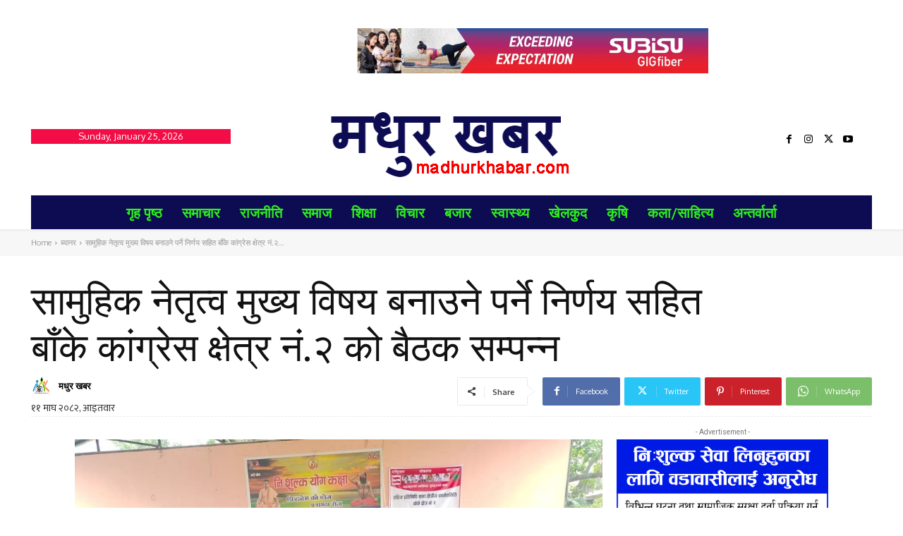

--- FILE ---
content_type: text/html; charset=UTF-8
request_url: https://madhurkhabar.com/wp-admin/admin-ajax.php?td_theme_name=Newspaper&v=12.7
body_size: -442
content:
{"2667":121}

--- FILE ---
content_type: text/css
request_url: https://madhurkhabar.com/wp-content/plugins/i-like/assets/css/main.css?ver=6.9
body_size: 83
content:
/* I like common style */
.i-like-wrapper { display: flex; flex-wrap: wrap; align-items: center; }
.i-like-buttons { padding: 10px 1px; display: flex; justify-content: flex-end; align-items: center; flex-wrap: wrap; text-align: right; }
.total-ld-counts, .i-like-buttons { flex-grow: 1; }

/* I like counts style */
.total-likes > i, .total-dislikes > i { margin-right: 5px; }
.total-likes, .total-dislikes { height: 30px; width: auto; display: inline-block; vertical-align: middle; line-height: 28px; text-align: center; margin: 0 5px 0 0; padding: 3px 15px; background-color: rgba(0, 0, 0, 0.1); box-sizing: border-box; }

/* I like buttons style */
.i-like-btn { padding: 5px 25px; margin: 0 3px; display: inline-block; text-decoration: none; text-align: center; border: 1px solid; border-radius: 30px; transition-duration: 0.3s; }
.i-like-btn:hover { text-decoration: none; }
.i-like-btn.btn-like.applied, .i-like-btn.btn-dislike.applied { pointer-events: none; }
.i-like-btn.btn-like:hover, .i-like-btn.btn-like.applied { color: #155724; background-color: #d4edda; border-color: #c3e6cb; }
.i-like-btn.btn-dislike:hover,
.i-like-btn.btn-dislike.applied { color: #721c24; background-color: #f8d7da; border-color: #f5c6cb; }

/* I like tost style */
.i-like-ajax-response > span:not(:empty) { text-align: center; padding: 5px 15px; border-radius: 3px; width: auto; border: 1px solid; position: fixed; bottom: 20px; right: 20px; opacity: 1; visibility: visible; pointer-events: none; z-index: 1005; }
.i-like-ajax-response .warning { color: #721c24; background-color: #f8d7da; border-color: #f5c6cb; }
.i-like-ajax-response .success { color: #155724; background-color: #d4edda; border-color: #c3e6cb; }

/* I like Total count label style */
.total-ld-counts .total-label:not(:empty) { margin-right: 8px; }